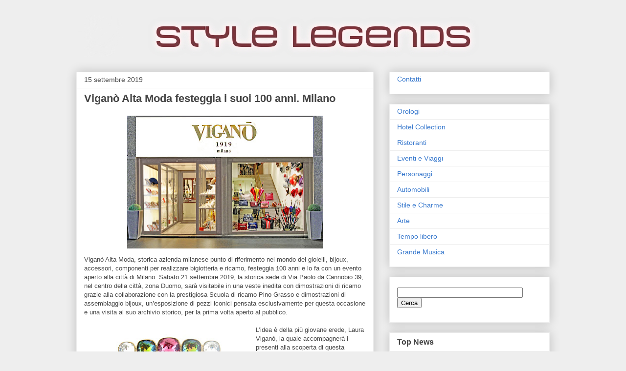

--- FILE ---
content_type: text/html; charset=UTF-8
request_url: http://www.stylelegends.com/2019/09/vigano-alta-moda-festeggia-i-suoi-100.html
body_size: 15120
content:
<!DOCTYPE html>
<html class='v2' dir='ltr' xmlns='http://www.w3.org/1999/xhtml' xmlns:b='http://www.google.com/2005/gml/b' xmlns:data='http://www.google.com/2005/gml/data' xmlns:expr='http://www.google.com/2005/gml/expr'>
<head>
<link href='https://www.blogger.com/static/v1/widgets/335934321-css_bundle_v2.css' rel='stylesheet' type='text/css'/>
<meta content='IE=EmulateIE7' http-equiv='X-UA-Compatible'/>
<meta content='width=1100' name='viewport'/>
<meta content='text/html; charset=UTF-8' http-equiv='Content-Type'/>
<meta content='blogger' name='generator'/>
<link href='http://www.stylelegends.com/favicon.ico' rel='icon' type='image/x-icon'/>
<link href='http://www.stylelegends.com/2019/09/vigano-alta-moda-festeggia-i-suoi-100.html' rel='canonical'/>
<link rel="alternate" type="application/atom+xml" title="Style Legends - Atom" href="http://www.stylelegends.com/feeds/posts/default" />
<link rel="alternate" type="application/rss+xml" title="Style Legends - RSS" href="http://www.stylelegends.com/feeds/posts/default?alt=rss" />
<link rel="service.post" type="application/atom+xml" title="Style Legends - Atom" href="https://www.blogger.com/feeds/2728396919896041707/posts/default" />

<link rel="alternate" type="application/atom+xml" title="Style Legends - Atom" href="http://www.stylelegends.com/feeds/4915532638202791662/comments/default" />
<!--Can't find substitution for tag [blog.ieCssRetrofitLinks]-->
<link href='https://blogger.googleusercontent.com/img/b/R29vZ2xl/AVvXsEjEnYAlQI7kjVmaJuiNgxRhAL-k9oKj23jkTY9rtTaBrMXMfuOdkCxMiSVnNqRcffbfMSPMIJwHtAw3BlK2p2OsbTvtIKfggbF6BYI2NDJdvNDrdS_qY3NJ3quelhI77pqy6cIdPj8_EV7L/s400/Vigan%25C3%25B2+copertina.jpg' rel='image_src'/>
<meta content='http://www.stylelegends.com/2019/09/vigano-alta-moda-festeggia-i-suoi-100.html' property='og:url'/>
<meta content='Viganò Alta Moda festeggia i suoi 100 anni. Milano' property='og:title'/>
<meta content='  Viganò Alta Moda, storica azienda milanese punto di riferimento nel mondo dei gioielli, bijoux, accessori, componenti per realizzare bigio...' property='og:description'/>
<meta content='https://blogger.googleusercontent.com/img/b/R29vZ2xl/AVvXsEjEnYAlQI7kjVmaJuiNgxRhAL-k9oKj23jkTY9rtTaBrMXMfuOdkCxMiSVnNqRcffbfMSPMIJwHtAw3BlK2p2OsbTvtIKfggbF6BYI2NDJdvNDrdS_qY3NJ3quelhI77pqy6cIdPj8_EV7L/w1200-h630-p-k-no-nu/Vigan%25C3%25B2+copertina.jpg' property='og:image'/>
<title>Style Legends: Viganò Alta Moda festeggia i suoi 100 anni. Milano</title>
<meta content='' name='description'/>
<style id='page-skin-1' type='text/css'><!--
/*
-----------------------------------------------
Blogger Template Style
Name:     Awesome Inc.
Designer: Tina Chen
URL:      tinachen.org
----------------------------------------------- */
#navbar-iframe {
display: none !important;
}
/* Variable definitions
====================
<Variable name="keycolor" description="Main Color" type="color" default="#ffffff"/>
<Group description="Page" selector="body">
<Variable name="body.font" description="Font" type="font"
default="normal normal 13px Arial, Tahoma, Helvetica, FreeSans, sans-serif"/>
<Variable name="body.background.color" description="Background Color" type="color" default="#000000"/>
<Variable name="body.text.color" description="Text Color" type="color" default="#ffffff"/>
</Group>
<Group description="Links" selector=".main-inner">
<Variable name="link.color" description="Link Color" type="color" default="#888888"/>
<Variable name="link.visited.color" description="Visited Color" type="color" default="#444444"/>
<Variable name="link.hover.color" description="Hover Color" type="color" default="#cccccc"/>
</Group>
<Group description="Blog Title" selector=".header h1">
<Variable name="header.font" description="Title Font" type="font"
default="normal bold 40px Arial, Tahoma, Helvetica, FreeSans, sans-serif"/>
<Variable name="header.text.color" description="Title Color" type="color" default="#444444" />
<Variable name="header.background.color" description="Header Background" type="color" default="transparent" />
</Group>
<Group description="Blog Description" selector=".header .description">
<Variable name="description.font" description="Font" type="font"
default="normal normal 14px Arial, Tahoma, Helvetica, FreeSans, sans-serif"/>
<Variable name="description.text.color" description="Text Color" type="color"
default="#444444" />
</Group>
<Group description="Tabs Text" selector=".tabs-inner .widget li a">
<Variable name="tabs.font" description="Font" type="font"
default="normal bold 14px Arial, Tahoma, Helvetica, FreeSans, sans-serif"/>
<Variable name="tabs.text.color" description="Text Color" type="color" default="#444444"/>
<Variable name="tabs.selected.text.color" description="Selected Color" type="color" default="#444444"/>
</Group>
<Group description="Tabs Background" selector=".tabs-outer .PageList">
<Variable name="tabs.background.color" description="Background Color" type="color" default="#141414"/>
<Variable name="tabs.selected.background.color" description="Selected Color" type="color" default="#444444"/>
<Variable name="tabs.border.color" description="Border Color" type="color" default="#eeeeee"/>
</Group>
<Group description="Date Header" selector=".main-inner .widget h2.date-header, .main-inner .widget h2.date-header span">
<Variable name="date.font" description="Font" type="font"
default="normal normal 14px Arial, Tahoma, Helvetica, FreeSans, sans-serif"/>
<Variable name="date.text.color" description="Text Color" type="color" default="#666666"/>
<Variable name="date.border.color" description="Border Color" type="color" default="#eeeeee"/>
</Group>
<Group description="Post Title" selector="h3.post-title, h4, h3.post-title a">
<Variable name="post.title.font" description="Font" type="font"
default="normal bold 22px Arial, Tahoma, Helvetica, FreeSans, sans-serif"/>
<Variable name="post.title.text.color" description="Text Color" type="color" default="#444444"/>
</Group>
<Group description="Post Background" selector=".post">
<Variable name="post.background.color" description="Background Color" type="color" default="#ffffff" />
<Variable name="post.border.color" description="Border Color" type="color" default="#eeeeee" />
<Variable name="post.border.bevel.color" description="Bevel Color" type="color" default="#eeeeee"/>
</Group>
<Group description="Gadget Title" selector="h2">
<Variable name="widget.title.font" description="Font" type="font"
default="normal bold 14px Arial, Tahoma, Helvetica, FreeSans, sans-serif"/>
<Variable name="widget.title.text.color" description="Text Color" type="color" default="#444444"/>
</Group>
<Group description="Gadget Text" selector=".sidebar .widget">
<Variable name="widget.font" description="Font" type="font"
default="normal normal 14px Arial, Tahoma, Helvetica, FreeSans, sans-serif"/>
<Variable name="widget.text.color" description="Text Color" type="color" default="#444444"/>
<Variable name="widget.alternate.text.color" description="Alternate Color" type="color" default="#666666"/>
</Group>
<Group description="Gadget Links" selector=".sidebar .widget">
<Variable name="widget.link.color" description="Link Color" type="color" default="#3778cd"/>
<Variable name="widget.link.visited.color" description="Visited Color" type="color" default="#4d469c"/>
<Variable name="widget.link.hover.color" description="Hover Color" type="color" default="#3778cd"/>
</Group>
<Group description="Gadget Background" selector=".sidebar .widget">
<Variable name="widget.background.color" description="Background Color" type="color" default="#141414"/>
<Variable name="widget.border.color" description="Border Color" type="color" default="#222222"/>
<Variable name="widget.border.bevel.color" description="Bevel Color" type="color" default="#000000"/>
</Group>
<Group description="Sidebar Background" selector=".column-left-inner .column-right-inner">
<Variable name="widget.outer.background.color" description="Background Color" type="color" default="transparent" />
</Group>
<Group description="Images" selector=".main-inner">
<Variable name="image.background.color" description="Background Color" type="color" default="transparent"/>
<Variable name="image.border.color" description="Border Color" type="color" default="transparent"/>
</Group>
<Group description="Feed" selector=".blog-feeds">
<Variable name="feed.text.color" description="Text Color" type="color" default="#444444"/>
</Group>
<Group description="Feed Links" selector=".blog-feeds">
<Variable name="feed.link.color" description="Link Color" type="color" default="#3778cd"/>
<Variable name="feed.link.visited.color" description="Visited Color" type="color" default="#4d469c"/>
<Variable name="feed.link.hover.color" description="Hover Color" type="color" default="#3778cd"/>
</Group>
<Group description="Pager" selector=".blog-pager">
<Variable name="pager.background.color" description="Background Color" type="color" default="#ffffff" />
</Group>
<Group description="Footer" selector=".footer-outer">
<Variable name="footer.background.color" description="Background Color" type="color" default="#ffffff" />
<Variable name="footer.text.color" description="Text Color" type="color" default="#444444" />
</Group>
<Variable name="title.shadow.spread" description="Title Shadow" type="length" default="-1px"/>
<Variable name="body.background" description="Body Background" type="background"
color="#eeeeee"
default="$(color) none repeat scroll top left"/>
<Variable name="body.background.gradient.cap" description="Body Gradient Cap" type="url"
default="none"/>
<Variable name="body.background.size" description="Body Background Size" type="string" default="auto"/>
<Variable name="tabs.background.gradient" description="Tabs Background Gradient" type="url"
default="none"/>
<Variable name="header.background.gradient" description="Header Background Gradient" type="url" default="none" />
<Variable name="header.padding.top" description="Header Top Padding" type="length" default="22px" />
<Variable name="header.margin.top" description="Header Top Margin" type="length" default="0" />
<Variable name="header.margin.bottom" description="Header Bottom Margin" type="length" default="0" />
<Variable name="widget.padding.top" description="Widget Padding Top" type="length" default="8px" />
<Variable name="widget.padding.side" description="Widget Padding Side" type="length" default="15px" />
<Variable name="widget.outer.margin.top" description="Widget Top Margin" type="length" default="0" />
<Variable name="widget.outer.background.gradient" description="Gradient" type="url" default="none" />
<Variable name="widget.border.radius" description="Gadget Border Radius" type="length" default="0" />
<Variable name="outer.shadow.spread" description="Outer Shadow Size" type="length" default="0" />
<Variable name="date.header.border.radius.top" description="Date Header Border Radius Top" type="length" default="0" />
<Variable name="date.header.position" description="Date Header Position" type="length" default="15px" />
<Variable name="date.space" description="Date Space" type="length" default="30px" />
<Variable name="date.position" description="Date Float" type="string" default="static" />
<Variable name="date.padding.bottom" description="Date Padding Bottom" type="length" default="0" />
<Variable name="date.border.size" description="Date Border Size" type="length" default="0" />
<Variable name="date.background" description="Date Background" type="background" color="transparent"
default="$(color) none no-repeat scroll top left" />
<Variable name="date.first.border.radius.top" description="Date First top radius" type="length" default="0" />
<Variable name="date.last.space.bottom" description="Date Last Space Bottom" type="length"
default="20px" />
<Variable name="date.last.border.radius.bottom" description="Date Last bottom radius" type="length" default="0" />
<Variable name="post.first.padding.top" description="First Post Padding Top" type="length" default="0" />
<Variable name="image.shadow.spread" description="Image Shadow Size" type="length" default="0"/>
<Variable name="image.border.radius" description="Image Border Radius" type="length" default="0"/>
<Variable name="separator.outdent" description="Separator Outdent" type="length" default="15px" />
<Variable name="title.separator.border.size" description="Widget Title Border Size" type="length" default="1px" />
<Variable name="list.separator.border.size" description="List Separator Border Size" type="length" default="1px" />
<Variable name="shadow.spread" description="Shadow Size" type="length" default="0"/>
<Variable name="startSide" description="Side where text starts in blog language" type="automatic" default="left"/>
<Variable name="endSide" description="Side where text ends in blog language" type="automatic" default="right"/>
<Variable name="date.side" description="Side where date header is placed" type="string" default="right"/>
<Variable name="pager.border.radius.top" description="Pager Border Top Radius" type="length" default="0" />
<Variable name="pager.space.top" description="Pager Top Space" type="length" default="1em" />
<Variable name="footer.background.gradient" description="Background Gradient" type="url" default="none" />
<Variable name="mobile.background.size" description="Mobile Background Size" type="string"
default="auto"/>
<Variable name="mobile.background.overlay" description="Mobile Background Overlay" type="string"
default="transparent none repeat scroll top left"/>
<Variable name="mobile.button.color" description="Mobile Button Color" type="color" default="#ffffff" />
*/
/* Content
----------------------------------------------- */
body {
font: normal normal 13px Arial, Tahoma, Helvetica, FreeSans, sans-serif;
color: #444444;
background: #eeeeee none repeat scroll top left;
}
html body .content-outer {
min-width: 0;
max-width: 100%;
width: 100%;
}
a:link {
text-decoration: none;
color: #3778cd;
}
a:visited {
text-decoration: none;
color: #4d469c;
}
a:hover {
text-decoration: underline;
color: #3778cd;
}
.body-fauxcolumn-outer .cap-top {
position: absolute;
z-index: 1;
height: 276px;
width: 100%;
background: transparent none repeat-x scroll top left;
_background-image: none;
}
/* Columns
----------------------------------------------- */
.content-inner {
padding: 0;
}
.header-inner .section {
margin: 0 16px;
}
.tabs-inner .section {
margin: 0 16px;
}
.main-inner {
padding-top: 30px;
}
.main-inner .column-center-inner,
.main-inner .column-left-inner,
.main-inner .column-right-inner {
padding: 0 5px;
}
*+html body .main-inner .column-center-inner {
margin-top: -30px;
}
#layout .main-inner .column-center-inner {
margin-top: 0;
}
/* Header
----------------------------------------------- */
.header-outer {
margin: 0 0 0 0;
background: transparent none repeat scroll 0 0;
}
.Header h1 {
font: normal bold 40px Arial, Tahoma, Helvetica, FreeSans, sans-serif;
color: #444444;
text-shadow: 0 0 -1px #000000;
}
.Header h1 a {
color: #444444;
}
.Header .description {
font: normal normal 14px Arial, Tahoma, Helvetica, FreeSans, sans-serif;
color: #444444;
}
.header-inner .Header .titlewrapper,
.header-inner .Header .descriptionwrapper {
padding-left: 0;
padding-right: 0;
margin-bottom: 0;
}
.header-inner .Header .titlewrapper {
padding-top: 22px;
}
/* Tabs
----------------------------------------------- */
.tabs-outer {
overflow: hidden;
position: relative;
background: #eeeeee url(http://www.blogblog.com/1kt/awesomeinc/tabs_gradient_light.png) repeat scroll 0 0;
}
#layout .tabs-outer {
overflow: visible;
}
.tabs-cap-top, .tabs-cap-bottom {
position: absolute;
width: 100%;
border-top: 1px solid #999999;
}
.tabs-cap-bottom {
bottom: 0;
}
.tabs-inner .widget li a {
display: inline-block;
margin: 0;
padding: .6em 1.5em;
font: normal bold 14px Arial, Tahoma, Helvetica, FreeSans, sans-serif;
color: #444444;
border-top: 1px solid #999999;
border-bottom: 1px solid #999999;
border-left: 1px solid #999999;
}
.tabs-inner .widget li:last-child a {
border-right: 1px solid #999999;
}
.tabs-inner .widget li.selected a, .tabs-inner .widget li a:hover {
background: #666666 url(http://www.blogblog.com/1kt/awesomeinc/tabs_gradient_light.png) repeat-x scroll 0 -100px;
color: #ffffff;
}
/* Headings
----------------------------------------------- */
h2 {
font: normal bold 16px Arial, Tahoma, Helvetica, FreeSans, sans-serif;
color: #444444;
}
/* Widgets
----------------------------------------------- */
.main-inner .section {
margin: 0 27px;
padding: 0;
}
.main-inner .column-left-outer,
.main-inner .column-right-outer {
margin-top: 0;
}
#layout .main-inner .column-left-outer,
#layout .main-inner .column-right-outer {
margin-top: 0;
}
.main-inner .column-left-inner,
.main-inner .column-right-inner {
background: transparent none repeat 0 0;
-moz-box-shadow: 0 0 0 rgba(0, 0, 0, .2);
-webkit-box-shadow: 0 0 0 rgba(0, 0, 0, .2);
-goog-ms-box-shadow: 0 0 0 rgba(0, 0, 0, .2);
box-shadow: 0 0 0 rgba(0, 0, 0, .2);
-moz-border-radius: 0;
-webkit-border-radius: 0;
-goog-ms-border-radius: 0;
border-radius: 0;
}
#layout .main-inner .column-left-inner,
#layout .main-inner .column-right-inner {
margin-top: 0;
}
.sidebar .widget {
font: normal normal 14px Arial, Tahoma, Helvetica, FreeSans, sans-serif;
color: #444444;
}
.sidebar .widget a:link {
color: #3778cd;
}
.sidebar .widget a:visited {
color: #4d469c;
}
.sidebar .widget a:hover {
color: #3778cd;
}
.sidebar .widget h2 {
text-shadow: 0 0 -1px #000000;
}
.main-inner .widget {
background-color: #ffffff;
border: 1px solid #eeeeee;
padding: 0 15px 15px;
margin: 20px -16px;
-moz-box-shadow: 0 0 20px rgba(0, 0, 0, .2);
-webkit-box-shadow: 0 0 20px rgba(0, 0, 0, .2);
-goog-ms-box-shadow: 0 0 20px rgba(0, 0, 0, .2);
box-shadow: 0 0 20px rgba(0, 0, 0, .2);
-moz-border-radius: 0;
-webkit-border-radius: 0;
-goog-ms-border-radius: 0;
border-radius: 0;
}
.main-inner .widget h2 {
margin: 0 -15px;
padding: .6em 15px .5em;
border-bottom: 1px solid transparent;
}
.footer-inner .widget h2 {
padding: 0 0 .4em;
border-bottom: 1px solid transparent;
}
.main-inner .widget h2 + div, .footer-inner .widget h2 + div {
border-top: 1px solid #eeeeee;
padding-top: 8px;
}
.main-inner .widget .widget-content {
margin: 0 -15px;
padding: 7px 15px 0;
}
.main-inner .widget ul, .main-inner .widget #ArchiveList ul.flat {
margin: -8px -15px 0;
padding: 0;
list-style: none;
}
.main-inner .widget #ArchiveList {
margin: -8px 0 0;
}
.main-inner .widget ul li, .main-inner .widget #ArchiveList ul.flat li {
padding: .5em 15px;
text-indent: 0;
color: #666666;
border-top: 1px solid #eeeeee;
border-bottom: 1px solid transparent;
}
.main-inner .widget #ArchiveList ul li {
padding-top: .25em;
padding-bottom: .25em;
}
.main-inner .widget ul li:first-child, .main-inner .widget #ArchiveList ul.flat li:first-child {
border-top: none;
}
.main-inner .widget ul li:last-child, .main-inner .widget #ArchiveList ul.flat li:last-child {
border-bottom: none;
}
.post-body {
position: relative;
}
.main-inner .widget .post-body ul {
padding: 0 2.5em;
margin: .5em 0;
list-style: disc;
}
.main-inner .widget .post-body ul li {
padding: 0.25em 0;
margin-bottom: .25em;
color: #444444;
border: none;
}
.footer-inner .widget ul {
padding: 0;
list-style: none;
}
.widget .zippy {
color: #666666;
}
/* Posts
----------------------------------------------- */
body .main-inner .Blog {
padding: 0;
margin-bottom: 1em;
background-color: transparent;
border: none;
-moz-box-shadow: 0 0 0 rgba(0, 0, 0, 0);
-webkit-box-shadow: 0 0 0 rgba(0, 0, 0, 0);
-goog-ms-box-shadow: 0 0 0 rgba(0, 0, 0, 0);
box-shadow: 0 0 0 rgba(0, 0, 0, 0);
}
.main-inner .section:last-child .Blog:last-child {
padding: 0;
margin-bottom: 1em;
}
.main-inner .widget h2.date-header {
margin: 0 -15px 1px;
padding: 0 0 0 0;
font: normal normal 14px Arial, Tahoma, Helvetica, FreeSans, sans-serif;
color: #444444;
background: transparent none no-repeat scroll top left;
border-top: 0 solid #eeeeee;
border-bottom: 1px solid transparent;
-moz-border-radius-topleft: 0;
-moz-border-radius-topright: 0;
-webkit-border-top-left-radius: 0;
-webkit-border-top-right-radius: 0;
border-top-left-radius: 0;
border-top-right-radius: 0;
position: static;
bottom: 100%;
right: 15px;
text-shadow: 0 0 -1px #000000;
}
.main-inner .widget h2.date-header span {
font: normal normal 14px Arial, Tahoma, Helvetica, FreeSans, sans-serif;
display: block;
padding: .5em 15px;
border-left: 0 solid #eeeeee;
border-right: 0 solid #eeeeee;
}
.date-outer {
position: relative;
margin: 30px 0 20px;
padding: 0 15px;
background-color: #ffffff;
border: 1px solid #eeeeee;
-moz-box-shadow: 0 0 20px rgba(0, 0, 0, .2);
-webkit-box-shadow: 0 0 20px rgba(0, 0, 0, .2);
-goog-ms-box-shadow: 0 0 20px rgba(0, 0, 0, .2);
box-shadow: 0 0 20px rgba(0, 0, 0, .2);
-moz-border-radius: 0;
-webkit-border-radius: 0;
-goog-ms-border-radius: 0;
border-radius: 0;
}
.date-outer:first-child {
margin-top: 0;
}
.date-outer:last-child {
margin-bottom: 20px;
-moz-border-radius-bottomleft: 0;
-moz-border-radius-bottomright: 0;
-webkit-border-bottom-left-radius: 0;
-webkit-border-bottom-right-radius: 0;
-goog-ms-border-bottom-left-radius: 0;
-goog-ms-border-bottom-right-radius: 0;
border-bottom-left-radius: 0;
border-bottom-right-radius: 0;
}
.date-posts {
margin: 0 -15px;
padding: 0 15px;
clear: both;
}
.post-outer, .inline-ad {
border-top: 1px solid #eeeeee;
margin: 0 -15px;
padding: 15px 15px;
}
.post-outer {
padding-bottom: 10px;
}
.post-outer:first-child {
padding-top: 0;
border-top: none;
}
.post-outer:last-child, .inline-ad:last-child {
border-bottom: none;
}
.post-body {
position: relative;
}
.post-body img {
padding: 8px;
background: transparent;
border: 1px solid transparent;
-moz-box-shadow: 0 0 0 rgba(0, 0, 0, .2);
-webkit-box-shadow: 0 0 0 rgba(0, 0, 0, .2);
box-shadow: 0 0 0 rgba(0, 0, 0, .2);
-moz-border-radius: 0;
-webkit-border-radius: 0;
border-radius: 0;
}
h3.post-title, h4 {
font: normal bold 22px Arial, Tahoma, Helvetica, FreeSans, sans-serif;
color: #444444;
}
h3.post-title a {
font: normal bold 22px Arial, Tahoma, Helvetica, FreeSans, sans-serif;
color: #444444;
}
h3.post-title a:hover {
color: #3778cd;
text-decoration: underline;
}
.post-header {
margin: 0 0 1em;
}
.post-body {
line-height: 1.4;
}
.post-outer h2 {
color: #444444;
}
.post-footer {
margin: 1.5em 0 0;
}
#blog-pager {
padding: 15px;
font-size: 120%;
background-color: #ffffff;
border: 1px solid #eeeeee;
-moz-box-shadow: 0 0 20px rgba(0, 0, 0, .2);
-webkit-box-shadow: 0 0 20px rgba(0, 0, 0, .2);
-goog-ms-box-shadow: 0 0 20px rgba(0, 0, 0, .2);
box-shadow: 0 0 20px rgba(0, 0, 0, .2);
-moz-border-radius: 0;
-webkit-border-radius: 0;
-goog-ms-border-radius: 0;
border-radius: 0;
-moz-border-radius-topleft: 0;
-moz-border-radius-topright: 0;
-webkit-border-top-left-radius: 0;
-webkit-border-top-right-radius: 0;
-goog-ms-border-top-left-radius: 0;
-goog-ms-border-top-right-radius: 0;
border-top-left-radius: 0;
border-top-right-radius-topright: 0;
margin-top: 1em;
}
.blog-feeds, .post-feeds {
margin: 1em 0;
text-align: center;
color: #444444;
}
.blog-feeds a, .post-feeds a {
color: #3778cd;
}
.blog-feeds a:visited, .post-feeds a:visited {
color: #4d469c;
}
.blog-feeds a:hover, .post-feeds a:hover {
color: #3778cd;
}
.post-outer .comments {
margin-top: 2em;
}
/* Comments
----------------------------------------------- */
.comments .comments-content .icon.blog-author {
background-repeat: no-repeat;
background-image: url([data-uri]);
}
.comments .comments-content .loadmore a {
border-top: 1px solid #999999;
border-bottom: 1px solid #999999;
}
.comments .continue {
border-top: 2px solid #999999;
}
/* Footer
----------------------------------------------- */
.footer-outer {
margin: -20px 0 -1px;
padding: 20px 0 0;
color: #444444;
overflow: hidden;
}
.footer-fauxborder-left {
border-top: 1px solid #eeeeee;
background: #ffffff none repeat scroll 0 0;
-moz-box-shadow: 0 0 20px rgba(0, 0, 0, .2);
-webkit-box-shadow: 0 0 20px rgba(0, 0, 0, .2);
-goog-ms-box-shadow: 0 0 20px rgba(0, 0, 0, .2);
box-shadow: 0 0 20px rgba(0, 0, 0, .2);
margin: 0 -20px;
}
/* Mobile
----------------------------------------------- */
body.mobile {
background-size: auto;
}
.mobile .body-fauxcolumn-outer {
background: transparent none repeat scroll top left;
}
*+html body.mobile .main-inner .column-center-inner {
margin-top: 0;
}
.mobile .main-inner .widget {
padding: 0 0 15px;
}
.mobile .main-inner .widget h2 + div,
.mobile .footer-inner .widget h2 + div {
border-top: none;
padding-top: 0;
}
.mobile .footer-inner .widget h2 {
padding: 0.5em 0;
border-bottom: none;
}
.mobile .main-inner .widget .widget-content {
margin: 0;
padding: 7px 0 0;
}
.mobile .main-inner .widget ul,
.mobile .main-inner .widget #ArchiveList ul.flat {
margin: 0 -15px 0;
}
.mobile .main-inner .widget h2.date-header {
right: 0;
}
.mobile .date-header span {
padding: 0.4em 0;
}
.mobile .date-outer:first-child {
margin-bottom: 0;
border: 1px solid #eeeeee;
-moz-border-radius-topleft: 0;
-moz-border-radius-topright: 0;
-webkit-border-top-left-radius: 0;
-webkit-border-top-right-radius: 0;
-goog-ms-border-top-left-radius: 0;
-goog-ms-border-top-right-radius: 0;
border-top-left-radius: 0;
border-top-right-radius: 0;
}
.mobile .date-outer {
border-color: #eeeeee;
border-width: 0 1px 1px;
}
.mobile .date-outer:last-child {
margin-bottom: 0;
}
.mobile .main-inner {
padding: 0;
}
.mobile .header-inner .section {
margin: 0;
}
.mobile .blog-posts {
padding: 0 10px;
}
.mobile .post-outer, .mobile .inline-ad {
padding: 5px 0;
}
.mobile .tabs-inner .section {
margin: 0 10px;
}
.mobile .main-inner .widget h2 {
margin: 0;
padding: 0;
}
.mobile .main-inner .widget h2.date-header span {
padding: 0;
}
.mobile .main-inner .widget .widget-content {
margin: 0;
padding: 7px 0 0;
}
.mobile #blog-pager {
border: 1px solid transparent;
background: #ffffff none repeat scroll 0 0;
}
.mobile .main-inner .column-left-inner,
.mobile .main-inner .column-right-inner {
background: transparent none repeat 0 0;
-moz-box-shadow: none;
-webkit-box-shadow: none;
-goog-ms-box-shadow: none;
box-shadow: none;
}
.mobile .date-posts {
margin: 0;
padding: 0;
}
.mobile .footer-fauxborder-left {
margin: 0;
border-top: inherit;
}
.mobile .main-inner .section:last-child .Blog:last-child {
margin-bottom: 0;
}
.mobile-index-contents {
color: #444444;
}
.mobile .mobile-link-button {
background: #3778cd url(http://www.blogblog.com/1kt/awesomeinc/tabs_gradient_light.png) repeat scroll 0 0;
}
.mobile-link-button a:link, .mobile-link-button a:visited {
color: #ffffff;
}
.mobile .tabs-inner .PageList .widget-content {
background: transparent;
border-top: 1px solid;
border-color: #999999;
color: #444444;
}
.mobile .tabs-inner .PageList .widget-content .pagelist-arrow {
border-left: 1px solid #999999;
}
div.feed-links,#Attribution1{display:none;}
--></style>
<style id='template-skin-1' type='text/css'><!--
body {
min-width: 1000px;
}
.content-outer, .content-fauxcolumn-outer, .region-inner {
min-width: 1000px;
max-width: 1000px;
_width: 1000px;
}
.main-inner .columns {
padding-left: 0px;
padding-right: 360px;
}
.main-inner .fauxcolumn-center-outer {
left: 0px;
right: 360px;
/* IE6 does not respect left and right together */
_width: expression(this.parentNode.offsetWidth -
parseInt("0px") -
parseInt("360px") + 'px');
}
.main-inner .fauxcolumn-left-outer {
width: 0px;
}
.main-inner .fauxcolumn-right-outer {
width: 360px;
}
.main-inner .column-left-outer {
width: 0px;
right: 100%;
margin-left: -0px;
}
.main-inner .column-right-outer {
width: 360px;
margin-right: -360px;
}
#layout {
min-width: 0;
}
#layout .content-outer {
min-width: 0;
width: 800px;
}
#layout .region-inner {
min-width: 0;
width: auto;
}
--></style>
<script type='text/javascript'>

  var _gaq = _gaq || [];
  _gaq.push(['_setAccount', 'UA-21234637-10']);
  _gaq.push(['_trackPageview']);

  (function() {
    var ga = document.createElement('script'); ga.type = 'text/javascript'; ga.async = true;
    ga.src = ('https:' == document.location.protocol ? 'https://ssl' : 'http://www') + '.google-analytics.com/ga.js';
    var s = document.getElementsByTagName('script')[0]; s.parentNode.insertBefore(ga, s);
  })();

</script>
<meta content='5ba0eeeb457efb6e-b86ab591f167b367-g663deaba4561f4c5-14' name='google-translate-customization'/>
<link href='https://www.blogger.com/dyn-css/authorization.css?targetBlogID=2728396919896041707&amp;zx=a6d2514f-a367-4cdc-8a14-c669e6c8849d' media='none' onload='if(media!=&#39;all&#39;)media=&#39;all&#39;' rel='stylesheet'/><noscript><link href='https://www.blogger.com/dyn-css/authorization.css?targetBlogID=2728396919896041707&amp;zx=a6d2514f-a367-4cdc-8a14-c669e6c8849d' rel='stylesheet'/></noscript>
<meta name='google-adsense-platform-account' content='ca-host-pub-1556223355139109'/>
<meta name='google-adsense-platform-domain' content='blogspot.com'/>

<!-- data-ad-client=ca-pub-7547807636542761 -->

</head>
<body class='loading'>
<div class='navbar section' id='navbar'><div class='widget Navbar' data-version='1' id='Navbar1'><script type="text/javascript">
    function setAttributeOnload(object, attribute, val) {
      if(window.addEventListener) {
        window.addEventListener('load',
          function(){ object[attribute] = val; }, false);
      } else {
        window.attachEvent('onload', function(){ object[attribute] = val; });
      }
    }
  </script>
<div id="navbar-iframe-container"></div>
<script type="text/javascript" src="https://apis.google.com/js/platform.js"></script>
<script type="text/javascript">
      gapi.load("gapi.iframes:gapi.iframes.style.bubble", function() {
        if (gapi.iframes && gapi.iframes.getContext) {
          gapi.iframes.getContext().openChild({
              url: 'https://www.blogger.com/navbar/2728396919896041707?po\x3d4915532638202791662\x26origin\x3dhttp://www.stylelegends.com',
              where: document.getElementById("navbar-iframe-container"),
              id: "navbar-iframe"
          });
        }
      });
    </script><script type="text/javascript">
(function() {
var script = document.createElement('script');
script.type = 'text/javascript';
script.src = '//pagead2.googlesyndication.com/pagead/js/google_top_exp.js';
var head = document.getElementsByTagName('head')[0];
if (head) {
head.appendChild(script);
}})();
</script>
</div></div>
<div class='body-fauxcolumns'>
<div class='fauxcolumn-outer body-fauxcolumn-outer'>
<div class='cap-top'>
<div class='cap-left'></div>
<div class='cap-right'></div>
</div>
<div class='fauxborder-left'>
<div class='fauxborder-right'></div>
<div class='fauxcolumn-inner'>
</div>
</div>
<div class='cap-bottom'>
<div class='cap-left'></div>
<div class='cap-right'></div>
</div>
</div>
</div>
<div class='content'>
<div class='content-fauxcolumns'>
<div class='fauxcolumn-outer content-fauxcolumn-outer'>
<div class='cap-top'>
<div class='cap-left'></div>
<div class='cap-right'></div>
</div>
<div class='fauxborder-left'>
<div class='fauxborder-right'></div>
<div class='fauxcolumn-inner'>
</div>
</div>
<div class='cap-bottom'>
<div class='cap-left'></div>
<div class='cap-right'></div>
</div>
</div>
</div>
<div class='content-outer'>
<div class='content-cap-top cap-top'>
<div class='cap-left'></div>
<div class='cap-right'></div>
</div>
<div class='fauxborder-left content-fauxborder-left'>
<div class='fauxborder-right content-fauxborder-right'></div>
<div class='content-inner'>
<header>
<div class='header-outer'>
<div class='header-cap-top cap-top'>
<div class='cap-left'></div>
<div class='cap-right'></div>
</div>
<div class='fauxborder-left header-fauxborder-left'>
<div class='fauxborder-right header-fauxborder-right'></div>
<div class='region-inner header-inner'>
<div class='header section' id='header'><div class='widget Header' data-version='1' id='Header1'>
<div id='header-inner'>
<a href='http://www.stylelegends.com/' style='display: block'>
<img alt='Style Legends' height='87px; ' id='Header1_headerimg' src='https://blogger.googleusercontent.com/img/b/R29vZ2xl/AVvXsEgM99_kTKtl0VMGXZuIK2uoP6XsJhVUqr_WzchF-5mrXtCOSU6Oxyzwcz0WjsA23SzW5ek934qYdNOSwTz19W0HsIhP8LcypuSAPoJFVgF8VMyQazj-Cus7LSruqMoAYZELfg5ul6L-SoSy/s1600/ok.jpg' style='display: block' width='942px; '/>
</a>
</div>
</div></div>
</div>
</div>
<div class='header-cap-bottom cap-bottom'>
<div class='cap-left'></div>
<div class='cap-right'></div>
</div>
</div>
</header>
<div class='tabs-outer'>
<div class='tabs-cap-top cap-top'>
<div class='cap-left'></div>
<div class='cap-right'></div>
</div>
<div class='fauxborder-left tabs-fauxborder-left'>
<div class='fauxborder-right tabs-fauxborder-right'></div>
<div class='region-inner tabs-inner'>
<div class='tabs no-items section' id='crosscol'></div>
<div class='tabs no-items section' id='crosscol-overflow'></div>
</div>
</div>
<div class='tabs-cap-bottom cap-bottom'>
<div class='cap-left'></div>
<div class='cap-right'></div>
</div>
</div>
<div class='main-outer'>
<div class='main-cap-top cap-top'>
<div class='cap-left'></div>
<div class='cap-right'></div>
</div>
<div class='fauxborder-left main-fauxborder-left'>
<div class='fauxborder-right main-fauxborder-right'></div>
<div class='region-inner main-inner'>
<div class='columns fauxcolumns'>
<div class='fauxcolumn-outer fauxcolumn-center-outer'>
<div class='cap-top'>
<div class='cap-left'></div>
<div class='cap-right'></div>
</div>
<div class='fauxborder-left'>
<div class='fauxborder-right'></div>
<div class='fauxcolumn-inner'>
</div>
</div>
<div class='cap-bottom'>
<div class='cap-left'></div>
<div class='cap-right'></div>
</div>
</div>
<div class='fauxcolumn-outer fauxcolumn-left-outer'>
<div class='cap-top'>
<div class='cap-left'></div>
<div class='cap-right'></div>
</div>
<div class='fauxborder-left'>
<div class='fauxborder-right'></div>
<div class='fauxcolumn-inner'>
</div>
</div>
<div class='cap-bottom'>
<div class='cap-left'></div>
<div class='cap-right'></div>
</div>
</div>
<div class='fauxcolumn-outer fauxcolumn-right-outer'>
<div class='cap-top'>
<div class='cap-left'></div>
<div class='cap-right'></div>
</div>
<div class='fauxborder-left'>
<div class='fauxborder-right'></div>
<div class='fauxcolumn-inner'>
</div>
</div>
<div class='cap-bottom'>
<div class='cap-left'></div>
<div class='cap-right'></div>
</div>
</div>
<!-- corrects IE6 width calculation -->
<div class='columns-inner'>
<div class='column-center-outer'>
<div class='column-center-inner'>
<div class='main section' id='main'><div class='widget Blog' data-version='1' id='Blog1'>
<div class='blog-posts hfeed'>
<!--Can't find substitution for tag [defaultAdStart]-->
<div class='date-outer'>
<script type='text/javascript'>var ssyby='15 settembre 2019';</script>
<h2 class='date-header'><span><script type='text/javascript'>document.write(ssyby);</script></span></h2>
<div class='date-posts'>
<div class='post-outer'>
<div class='post hentry'>
<a name='4915532638202791662'></a>
<h3 class='post-title entry-title'>
Viganò Alta Moda festeggia i suoi 100 anni. Milano
</h3>
<div class='post-header'>
<div class='post-header-line-1'></div>
</div>
<div class='post-body entry-content' id='post-body-4915532638202791662'>
<div class="separator" style="clear: both; text-align: center;">
<a href="https://blogger.googleusercontent.com/img/b/R29vZ2xl/AVvXsEjEnYAlQI7kjVmaJuiNgxRhAL-k9oKj23jkTY9rtTaBrMXMfuOdkCxMiSVnNqRcffbfMSPMIJwHtAw3BlK2p2OsbTvtIKfggbF6BYI2NDJdvNDrdS_qY3NJ3quelhI77pqy6cIdPj8_EV7L/s1600/Vigan%25C3%25B2+copertina.jpg" imageanchor="1" style="margin-left: 1em; margin-right: 1em;"><img border="0" data-original-height="1093" data-original-width="1600" height="272" src="https://blogger.googleusercontent.com/img/b/R29vZ2xl/AVvXsEjEnYAlQI7kjVmaJuiNgxRhAL-k9oKj23jkTY9rtTaBrMXMfuOdkCxMiSVnNqRcffbfMSPMIJwHtAw3BlK2p2OsbTvtIKfggbF6BYI2NDJdvNDrdS_qY3NJ3quelhI77pqy6cIdPj8_EV7L/s400/Vigan%25C3%25B2+copertina.jpg" width="400" /></a></div>
<span style="font-family: inherit;">Viganò Alta Moda, storica azienda milanese punto di riferimento nel mondo dei gioielli, bijoux, accessori, componenti per realizzare bigiotteria e ricamo, festeggia 100 anni e lo fa con un evento aperto alla città di Milano. Sabato 21 settembre 2019, la storica sede di Via Paolo da Cannobio 39, nel centro della città, zona Duomo, sarà visitabile in una veste inedita con dimostrazioni di ricamo grazie alla collaborazione con la prestigiosa Scuola di ricamo Pino Grasso e dimostrazioni di assemblaggio bijoux, un&#8217;esposizione di pezzi iconici pensata esclusivamente per questa occasione e una visita al suo archivio storico, per la prima volta aperto al pubblico.</span><br />
<a name="more"></a><span style="font-family: inherit;"> </span><br />
<div class="separator" style="clear: both; text-align: center;">
<span style="font-family: inherit;"><a href="https://blogger.googleusercontent.com/img/b/R29vZ2xl/AVvXsEhNPrd7BKv1XsazzDEtiSMU-atq7QUAz0rxHUeWd876dyDbFLKGldPGJgF6cj7uMgZSMiaHvrZRnWEbaHOyxH4udDxHW3rLFaG1sSDYloPec__dpiCZ4CN9NKPfEm8-b54h1ilWej4nunsl/s1600/Vigan%25C3%25B2+2.JPG" imageanchor="1" style="clear: left; float: left; margin-bottom: 1em; margin-right: 1em;"><img border="0" data-original-height="1388" data-original-width="1600" height="276" src="https://blogger.googleusercontent.com/img/b/R29vZ2xl/AVvXsEhNPrd7BKv1XsazzDEtiSMU-atq7QUAz0rxHUeWd876dyDbFLKGldPGJgF6cj7uMgZSMiaHvrZRnWEbaHOyxH4udDxHW3rLFaG1sSDYloPec__dpiCZ4CN9NKPfEm8-b54h1ilWej4nunsl/s320/Vigan%25C3%25B2+2.JPG" width="320" /></a></span></div>
<span style="font-family: inherit;">
L&#8217;idea è della più giovane erede, Laura Viganò, la quale accompagnerà i presenti alla scoperta di questa straordinaria attività e bottega storica familiare fondata nel 1919 a Milano e della sua evoluzione che, dalla Belle Epoque ad oggi, ha saputo rinnovarsi, stando al passo con i tempi, rispondendo alle esigenze del mercato contemporaneo e mantenendo uno stile ben riconoscibile: elegante e denso di fascino. &#8220;Siamo molto fieri di avere la possibilità di festeggiare questo traguardo importante - afferma Laura Viganò - in un momento di grandi cambiamenti nel mondo del retail. Riuscire ad esserci è una grande vittoria e una sfida continua che portiamo avanti ogni giorno con l&#8217;impegno di sempre&#8221;. Nel corso della sua storia tante le collaborazioni con famose maison tra le quali Prada, Versace, Ferragamo.</span><br />
<br />
<span style="font-family: inherit;"></span>

<div class="separator" style="clear: both; text-align: center;">
<span style="font-family: inherit;"><a href="https://blogger.googleusercontent.com/img/b/R29vZ2xl/AVvXsEiQtgIMLyXs_923LQGTJsdjwnYx34BghJe0YFXZjnPfQdLWud0ILm4QwBlTadeBZ2tIZmQhY44jvfYmmfkoeoy3qNSA0xf6ygmOl425qPfx9Y9lKsmuH1gMHe78dlZwR_DzonugrhWg_P_2/s1600/Vigan%25C3%25B23.jpg" imageanchor="1" style="clear: right; float: right; margin-bottom: 1em; margin-left: 1em;"><img border="0" data-original-height="1067" data-original-width="1600" height="266" src="https://blogger.googleusercontent.com/img/b/R29vZ2xl/AVvXsEiQtgIMLyXs_923LQGTJsdjwnYx34BghJe0YFXZjnPfQdLWud0ILm4QwBlTadeBZ2tIZmQhY44jvfYmmfkoeoy3qNSA0xf6ygmOl425qPfx9Y9lKsmuH1gMHe78dlZwR_DzonugrhWg_P_2/s400/Vigan%25C3%25B23.jpg" width="400" /></a></span></div>
<span style="font-family: inherit;">Nella sede di via Paolo da Cannobio professionisti e appassionati di ricamo e bigiotteria possono ancora trovare autentici tesori declinati in infinite forme e meravigliosi colori nelle centinaia di cassetti in legno originali dei primi del &#8216;900. Altro punto vendita è la boutique in via Gonzaga 5 (sempre a pochi passi da piazza Duomo), nuova sede inaugurata nel 2016, dopo la chiusura della boutique che dal 1933 aveva saputo illuminare con garbo la Galleria Vittorio Emanuele II. Nel nuovo moderno punto vendita di via Gonzaga, su due piani, Viganò ha saputo costruire una nuova identità fatta di gusto e stile tipicamente italiani, con una selezione ricercata di borse, cappelli, acconciature da cerimonia, ventagli, ombrelli, guanti, gioielli e bigiotteria. Perché il fil rouge di Viganò, nonostante i cambiamenti generazionali, rimane quello di sempre: la passione per la bellezza e l&#8217;eleganza senza tempo. Apertura al pubblico 21 settembre, via Paolo da Cannobio 39 dalle ore 10:00 alle 17:00.</span>
<div style='clear: both;'></div>
</div>
<div class='post-footer'>
<div class='post-footer-line post-footer-line-1'><span class='post-icons'>
<span class='item-control blog-admin pid-536486146'>
<a href='https://www.blogger.com/post-edit.g?blogID=2728396919896041707&postID=4915532638202791662&from=pencil' title='Modifica post'>
<img alt='' class='icon-action' height='18' src='https://resources.blogblog.com/img/icon18_edit_allbkg.gif' width='18'/>
</a>
</span>
</span>
<div class='post-share-buttons goog-inline-block'>
<a class='goog-inline-block share-button sb-email' href='https://www.blogger.com/share-post.g?blogID=2728396919896041707&postID=4915532638202791662&target=email' target='_blank' title='Invia tramite email'><span class='share-button-link-text'>Invia tramite email</span></a><a class='goog-inline-block share-button sb-blog' href='https://www.blogger.com/share-post.g?blogID=2728396919896041707&postID=4915532638202791662&target=blog' onclick='window.open(this.href, "_blank", "height=270,width=475"); return false;' target='_blank' title='Postalo sul blog'><span class='share-button-link-text'>Postalo sul blog</span></a><a class='goog-inline-block share-button sb-twitter' href='https://www.blogger.com/share-post.g?blogID=2728396919896041707&postID=4915532638202791662&target=twitter' target='_blank' title='Condividi su X'><span class='share-button-link-text'>Condividi su X</span></a><a class='goog-inline-block share-button sb-facebook' href='https://www.blogger.com/share-post.g?blogID=2728396919896041707&postID=4915532638202791662&target=facebook' onclick='window.open(this.href, "_blank", "height=430,width=640"); return false;' target='_blank' title='Condividi su Facebook'><span class='share-button-link-text'>Condividi su Facebook</span></a><a class='goog-inline-block share-button sb-pinterest' href='https://www.blogger.com/share-post.g?blogID=2728396919896041707&postID=4915532638202791662&target=pinterest' target='_blank' title='Condividi su Pinterest'><span class='share-button-link-text'>Condividi su Pinterest</span></a>
</div>
</div>
<div class='post-footer-line post-footer-line-2'></div>
<div class='post-footer-line post-footer-line-3'></div>
</div>
</div>
<div class='comments' id='comments'>
<a name='comments'></a>
</div>
</div>
</div>
</div>
<!--Can't find substitution for tag [adEnd]-->
</div>
<div class='blog-pager' id='blog-pager'>
<span id='blog-pager-newer-link'>
<a class='blog-pager-newer-link' href='http://www.stylelegends.com/2019/09/visioni-corte-international-short-film.html' id='Blog1_blog-pager-newer-link' title='Post più recente'>Post più recente</a>
</span>
<span id='blog-pager-older-link'>
<a class='blog-pager-older-link' href='http://www.stylelegends.com/2019/09/wopart-alla-4a-edizione-capolavori-su.html' id='Blog1_blog-pager-older-link' title='Post più vecchio'>Post più vecchio</a>
</span>
<a class='home-link' href='http://www.stylelegends.com/'>Home page</a>
</div>
<div class='clear'></div>
<div class='post-feeds'>
</div>
</div></div>
</div>
</div>
<div class='column-left-outer'>
<div class='column-left-inner'>
<aside>
</aside>
</div>
</div>
<div class='column-right-outer'>
<div class='column-right-inner'>
<aside>
<div class='sidebar section' id='sidebar-right-1'><div class='widget PageList' data-version='1' id='PageList2'>
<div class='widget-content'>
<ul>
<li>
<a href='http://www.stylelegends.com/p/contatto.html'>Contatti</a>
</li>
</ul>
<div class='clear'></div>
</div>
</div><div class='widget PageList' data-version='1' id='PageList1'>
<div class='widget-content'>
<ul>
<li>
<a href='http://www.stylelegends.com/search/label/Orologi'>Orologi</a>
</li>
<li>
<a href='http://www.stylelegends.com/search/label/Hotel%20Collection'>Hotel Collection</a>
</li>
<li>
<a href='http://www.stylelegends.com/search/label/Ristoranti'>Ristoranti</a>
</li>
<li>
<a href='http://www.stylelegends.com/search/label/Eventi%20e%20viaggi'>Eventi e Viaggi</a>
</li>
<li>
<a href='http://www.stylelegends.com/search/label/Personaggi'>Personaggi</a>
</li>
<li>
<a href='http://www.stylelegends.com/search/label/Automobili'>Automobili</a>
</li>
<li>
<a href='http://www.stylelegends.com/search/label/Stile%20e%20Charme'>Stile e Charme</a>
</li>
<li>
<a href='http://www.stylelegends.com/search/label/Arte'>Arte</a>
</li>
<li>
<a href='http://www.stylelegends.com/search/label/Tempo%20libero'>Tempo libero</a>
</li>
<li>
<a href='http://www.stylelegends.com/search/label/Grande%20Musica'>Grande Musica</a>
</li>
</ul>
<div class='clear'></div>
</div>
</div><div class='widget HTML' data-version='1' id='HTML1'>
<div class='widget-content'>
<p align="center"><form id="searchthis" action="/search" style="display:inline;" method="get"> <input id="search-box" name="q" size="30" type="text"/> <input id="search-btn" value="Cerca" type="submit"/> </form></p>
</div>
<div class='clear'></div>
</div><div class='widget PopularPosts' data-version='1' id='PopularPosts1'>
<h2>Top News</h2>
<div class='widget-content popular-posts'>
<ul>
<li>
<div class='item-thumbnail-only'>
<div class='item-thumbnail'>
<a href='http://www.stylelegends.com/2026/01/boot-dusseldorf-2026-nuove.html' target='_blank'>
<img alt='' border='0' src='https://blogger.googleusercontent.com/img/b/R29vZ2xl/AVvXsEgo88Ja7zvax877YtrYDDB1WRjKk9bYi406glyc3zsONim0X3zsq9_wImBgwQbqIXka3phrM4g7FKt-s18tMALxKdZ-YWoS632L5c4tVYCBIhBGCxbp8oNn-BtLXHoh3Jl2PYmL6qNZ5CLbgjXQzo8E40KcRy9VEGSZ8A_m3hDkZKnupUJxpS5gZRKhJXgp/w72-h72-p-k-no-nu/Azimut.webp'/>
</a>
</div>
<div class='item-title'><a href='http://www.stylelegends.com/2026/01/boot-dusseldorf-2026-nuove.html'>boot Düsseldorf 2026 | Nuove anticipazioni dai Cantieri</a></div>
</div>
<div style='clear: both;'></div>
</li>
<li>
<div class='item-thumbnail-only'>
<div class='item-thumbnail'>
<a href='http://www.stylelegends.com/2026/01/mikayel-ohanjanyan-legami-ties-that.html' target='_blank'>
<img alt='' border='0' src='https://blogger.googleusercontent.com/img/b/R29vZ2xl/AVvXsEhlwyLFA_hVfVR4aP1y1LnRCvEwIGt-eLdfntRYoBaKRlYHqmb-MBsD5v7Mv-fPc6y_3S5ce5X-1JLZfeCuoKcUVjCRIvWSbirEUz5kVOUOf86r09qaaLnuXhP_egFq9gl-eciziXrPJbX2Yz-A3XdrS6Rw0rjmXblm7m7gWBubS_NnSG8giIg2645-4i56/w72-h72-p-k-no-nu/Opera%20armeno.jpg'/>
</a>
</div>
<div class='item-title'><a href='http://www.stylelegends.com/2026/01/mikayel-ohanjanyan-legami-ties-that.html'>Mikayel Ohanjanyan. Legami: Ties That Bind. Carrara</a></div>
</div>
<div style='clear: both;'></div>
</li>
<li>
<div class='item-thumbnail-only'>
<div class='item-thumbnail'>
<a href='http://www.stylelegends.com/2026/01/harry-winston-premier-valentines-day.html' target='_blank'>
<img alt='' border='0' src='https://blogger.googleusercontent.com/img/b/R29vZ2xl/AVvXsEigLhxk9sAFHiEnuoOyX-qqWeRC0n3TKMcePbPRoEerG3COD0xm0Zl8BKRy8rdnFozcQMpbwXxMnsRh-iVc_veROpbrkIwjjqLwzvInp7xATa2kTKOYsER8E0AaRVnqAzCDledTfGL8PbLoGL5pOj4drmmo2SFU1sxo5XqF7Slgm-La3YfPJhvXps0MTvXB/w72-h72-p-k-no-nu/copertina%20I.webp'/>
</a>
</div>
<div class='item-title'><a href='http://www.stylelegends.com/2026/01/harry-winston-premier-valentines-day.html'>Harry Winston Premier Valentine&#8217;s Day 2026. 14 pezzi</a></div>
</div>
<div style='clear: both;'></div>
</li>
<li>
<div class='item-thumbnail-only'>
<div class='item-thumbnail'>
<a href='http://www.stylelegends.com/2026/01/a-wine-paris-torna-il-consorzio.html' target='_blank'>
<img alt='' border='0' src='https://lh3.googleusercontent.com/blogger_img_proxy/AEn0k_uGfK6m9fE01wfwJlYd4lyBN3yCA0cH3qBFS5GCtNvTor2pOga98EgpL5iQ4HL8GFilx4EGMYKZMs_PheX7iRDPUAAbpbK68BYFj9GC6mwblBndXg=w72-h72-n-k-no-nu'/>
</a>
</div>
<div class='item-title'><a href='http://www.stylelegends.com/2026/01/a-wine-paris-torna-il-consorzio.html'>A Wine Paris torna il Consorzio Morellino di Scansano </a></div>
</div>
<div style='clear: both;'></div>
</li>
<li>
<div class='item-thumbnail-only'>
<div class='item-thumbnail'>
<a href='http://www.stylelegends.com/2026/01/vinicio-vianello-il-design-del-vetro.html' target='_blank'>
<img alt='' border='0' src='https://blogger.googleusercontent.com/img/b/R29vZ2xl/AVvXsEiK1xo7i916TSrvy6iJ0dGUPsWNzYpnOzgZa5TKpT2hUtGbjb4IRVDzV5GspX3R6kz2kLhAo6tHXf2gRiGSnl_RLyBNR2XRiXxTctjQPVBBST8RLjpqxhpJBdxeof1cmEYq8bqjL4zbnZNZMYyqPZ2yep69CEEeBqhN7RccY35dFt2rUToOSdenNaugFV2m/w72-h72-p-k-no-nu/copertina%20Vianello.gif'/>
</a>
</div>
<div class='item-title'><a href='http://www.stylelegends.com/2026/01/vinicio-vianello-il-design-del-vetro.html'>Vinicio Vianello. Il design del vetro a Murano | Milano</a></div>
</div>
<div style='clear: both;'></div>
</li>
<li>
<div class='item-thumbnail-only'>
<div class='item-thumbnail'>
<a href='http://www.stylelegends.com/2025/06/citizen-aqualand-40th-anniversary.html' target='_blank'>
<img alt='' border='0' src='https://blogger.googleusercontent.com/img/b/R29vZ2xl/AVvXsEhRJGugqUf6SNQaywyyYSCFLxz7naGmVHJXLa3HpRZ2lw6YaKm9emubLLCU6LgS7fdYArh9hjjSGw9Q9USPqQ_uvAbiM7roSnBK1eeLWbmrkMhuT9wF1naUEF1LGvVr4qh7tuPiCT0vdhHcj-RtnsI0SK7Ft7MUpVMUAyIk5IlEl2ZQbTI78qbR7pThkgok/w72-h72-p-k-no-nu/copertina%20citizen.jpg'/>
</a>
</div>
<div class='item-title'><a href='http://www.stylelegends.com/2025/06/citizen-aqualand-40th-anniversary.html'>Citizen Aqualand 40th Anniversary Limited Edition</a></div>
</div>
<div style='clear: both;'></div>
</li>
<li>
<div class='item-thumbnail-only'>
<div class='item-thumbnail'>
<a href='http://www.stylelegends.com/2026/01/parigi-mezzo-secolo-con-retromobile.html' target='_blank'>
<img alt='' border='0' src='https://blogger.googleusercontent.com/img/b/R29vZ2xl/[base64]/w72-h72-p-k-no-nu/retro%20I.jpg'/>
</a>
</div>
<div class='item-title'><a href='http://www.stylelegends.com/2026/01/parigi-mezzo-secolo-con-retromobile.html'>Parigi, mezzo secolo con Rétromobile. L'edizione 2026 </a></div>
</div>
<div style='clear: both;'></div>
</li>
<li>
<div class='item-thumbnail-only'>
<div class='item-thumbnail'>
<a href='http://www.stylelegends.com/2026/01/a-verona-carlaccardi-oroargento-dipinti.html' target='_blank'>
<img alt='' border='0' src='https://blogger.googleusercontent.com/img/b/R29vZ2xl/AVvXsEhqibOxZ31Ygx7NdwwhesmQ1DTKM4ViAM48bQYm4nlAM_F3Ab3r-G6dXJbHl9uyb2dETsVDTR65AaHJB9q9qH47r4PmX-5j-asGtUOeQHns7TVxdMhY5VFQPvH2Aeh9wlC1VvpuFkNANTIytgELjl55hCVFbCKshsZBS_F4FnPU5A9ux1z2caelWKjRUCIf/w72-h72-p-k-no-nu/copertina%20Verona.gif'/>
</a>
</div>
<div class='item-title'><a href='http://www.stylelegends.com/2026/01/a-verona-carlaccardi-oroargento-dipinti.html'>A Verona "carlaccardi, oroargento dipinti 1964-1965"</a></div>
</div>
<div style='clear: both;'></div>
</li>
<li>
<div class='item-thumbnail-only'>
<div class='item-thumbnail'>
<a href='http://www.stylelegends.com/2026/01/venice4palestine-appello-alleuropean.html' target='_blank'>
<img alt='' border='0' src='https://blogger.googleusercontent.com/img/b/R29vZ2xl/AVvXsEgXA5Q_7AmE4H_JFrIVJoIDfmGDDTAw6u0Eoltpz-uyU4AKaIEWNVShiBD2ZAR326EVNvkChslJbepCuaMGrsruG8otCPulFINOmHkCezQkXhMf40IG5wPaCf1r2nnQ3t7rcjE0NYvik-9odcWM1hzGpCD90yCgdN-uc-sjQ_ZjegDZ580OpieV7VnVXv23/w72-h72-p-k-no-nu/copertina%20film.webp'/>
</a>
</div>
<div class='item-title'><a href='http://www.stylelegends.com/2026/01/venice4palestine-appello-alleuropean.html'>Venice4Palestine | Appello all&#8217;European Film Academy</a></div>
</div>
<div style='clear: both;'></div>
</li>
<li>
<div class='item-thumbnail-only'>
<div class='item-thumbnail'>
<a href='http://www.stylelegends.com/2026/01/taormina-maggio-2026-apre-villa-timeo.html' target='_blank'>
<img alt='' border='0' src='https://blogger.googleusercontent.com/img/b/R29vZ2xl/AVvXsEjI5Mt0npP-6lTTOg3va_4dyzdRU-NUKjNNWkPAte0-PnrGKQV5cQJM33elaWqNRvuVlatJzMYPPcK7Yje1pMR0xpMgB973r8ETQ2U45ScqkFpR5NrSM_GmFd-WJVLcD92vp7UtHKdiedeCHH79l5cNI-6OvhLWjOd6oJcnTFXVxJStMPduhXCwkHrM-EuH/w72-h72-p-k-no-nu/Villa%20Timeo%20copertina.jpg'/>
</a>
</div>
<div class='item-title'><a href='http://www.stylelegends.com/2026/01/taormina-maggio-2026-apre-villa-timeo.html'>Taormina, a maggio 2026 apre Villa Timeo | Belmond </a></div>
</div>
<div style='clear: both;'></div>
</li>
</ul>
<div class='clear'></div>
</div>
</div></div>
</aside>
</div>
</div>
</div>
<div style='clear: both'></div>
<!-- columns -->
</div>
<!-- main -->
</div>
</div>
<div class='main-cap-bottom cap-bottom'>
<div class='cap-left'></div>
<div class='cap-right'></div>
</div>
</div>
<footer>
<div class='footer-outer'>
<div class='footer-cap-top cap-top'>
<div class='cap-left'></div>
<div class='cap-right'></div>
</div>
<div class='fauxborder-left footer-fauxborder-left'>
<div class='fauxborder-right footer-fauxborder-right'></div>
<div class='region-inner footer-inner'>
<div class='foot no-items section' id='footer-1'></div>
<table border='0' cellpadding='0' cellspacing='0' class='section-columns columns-2'>
<tbody>
<tr>
<td class='first columns-cell'>
<div class='foot no-items section' id='footer-2-1'></div>
</td>
<td class='columns-cell'>
<div class='foot no-items section' id='footer-2-2'></div>
</td>
</tr>
</tbody>
</table>
<!-- outside of the include in order to lock Attribution widget -->
<div class='foot section' id='footer-3'><div class='widget Attribution' data-version='1' id='Attribution1'>
<div class='widget-content' style='text-align: center;'>
Powered by <a href='https://www.blogger.com' target='_blank'>Blogger</a>.
</div>
<div class='clear'></div>
</div></div>
</div>
</div>
<div class='footer-cap-bottom cap-bottom'>
<div class='cap-left'></div>
<div class='cap-right'></div>
</div>
</div>
</footer>
<!-- content -->
</div>
</div>
<div class='content-cap-bottom cap-bottom'>
<div class='cap-left'></div>
<div class='cap-right'></div>
</div>
</div>
</div>
<script type='text/javascript'>
    window.setTimeout(function() {
        document.body.className = document.body.className.replace('loading', '');
      }, 10);
  </script>

<script type="text/javascript" src="https://www.blogger.com/static/v1/widgets/3845888474-widgets.js"></script>
<script type='text/javascript'>
window['__wavt'] = 'AOuZoY56hLmCtlPn4mD5KmZ4Vgz_VyDbow:1768608145808';_WidgetManager._Init('//www.blogger.com/rearrange?blogID\x3d2728396919896041707','//www.stylelegends.com/2019/09/vigano-alta-moda-festeggia-i-suoi-100.html','2728396919896041707');
_WidgetManager._SetDataContext([{'name': 'blog', 'data': {'blogId': '2728396919896041707', 'title': 'Style Legends', 'url': 'http://www.stylelegends.com/2019/09/vigano-alta-moda-festeggia-i-suoi-100.html', 'canonicalUrl': 'http://www.stylelegends.com/2019/09/vigano-alta-moda-festeggia-i-suoi-100.html', 'homepageUrl': 'http://www.stylelegends.com/', 'searchUrl': 'http://www.stylelegends.com/search', 'canonicalHomepageUrl': 'http://www.stylelegends.com/', 'blogspotFaviconUrl': 'http://www.stylelegends.com/favicon.ico', 'bloggerUrl': 'https://www.blogger.com', 'hasCustomDomain': true, 'httpsEnabled': false, 'enabledCommentProfileImages': true, 'gPlusViewType': 'FILTERED_POSTMOD', 'adultContent': false, 'analyticsAccountNumber': '', 'encoding': 'UTF-8', 'locale': 'it', 'localeUnderscoreDelimited': 'it', 'languageDirection': 'ltr', 'isPrivate': false, 'isMobile': false, 'isMobileRequest': false, 'mobileClass': '', 'isPrivateBlog': false, 'isDynamicViewsAvailable': true, 'feedLinks': '\x3clink rel\x3d\x22alternate\x22 type\x3d\x22application/atom+xml\x22 title\x3d\x22Style Legends - Atom\x22 href\x3d\x22http://www.stylelegends.com/feeds/posts/default\x22 /\x3e\n\x3clink rel\x3d\x22alternate\x22 type\x3d\x22application/rss+xml\x22 title\x3d\x22Style Legends - RSS\x22 href\x3d\x22http://www.stylelegends.com/feeds/posts/default?alt\x3drss\x22 /\x3e\n\x3clink rel\x3d\x22service.post\x22 type\x3d\x22application/atom+xml\x22 title\x3d\x22Style Legends - Atom\x22 href\x3d\x22https://www.blogger.com/feeds/2728396919896041707/posts/default\x22 /\x3e\n\n\x3clink rel\x3d\x22alternate\x22 type\x3d\x22application/atom+xml\x22 title\x3d\x22Style Legends - Atom\x22 href\x3d\x22http://www.stylelegends.com/feeds/4915532638202791662/comments/default\x22 /\x3e\n', 'meTag': '', 'adsenseClientId': 'ca-pub-7547807636542761', 'adsenseHostId': 'ca-host-pub-1556223355139109', 'adsenseHasAds': false, 'adsenseAutoAds': false, 'boqCommentIframeForm': true, 'loginRedirectParam': '', 'view': '', 'dynamicViewsCommentsSrc': '//www.blogblog.com/dynamicviews/4224c15c4e7c9321/js/comments.js', 'dynamicViewsScriptSrc': '//www.blogblog.com/dynamicviews/2dfa401275732ff9', 'plusOneApiSrc': 'https://apis.google.com/js/platform.js', 'disableGComments': true, 'interstitialAccepted': false, 'sharing': {'platforms': [{'name': 'Ottieni link', 'key': 'link', 'shareMessage': 'Ottieni link', 'target': ''}, {'name': 'Facebook', 'key': 'facebook', 'shareMessage': 'Condividi in Facebook', 'target': 'facebook'}, {'name': 'Postalo sul blog', 'key': 'blogThis', 'shareMessage': 'Postalo sul blog', 'target': 'blog'}, {'name': 'X', 'key': 'twitter', 'shareMessage': 'Condividi in X', 'target': 'twitter'}, {'name': 'Pinterest', 'key': 'pinterest', 'shareMessage': 'Condividi in Pinterest', 'target': 'pinterest'}, {'name': 'Email', 'key': 'email', 'shareMessage': 'Email', 'target': 'email'}], 'disableGooglePlus': true, 'googlePlusShareButtonWidth': 0, 'googlePlusBootstrap': '\x3cscript type\x3d\x22text/javascript\x22\x3ewindow.___gcfg \x3d {\x27lang\x27: \x27it\x27};\x3c/script\x3e'}, 'hasCustomJumpLinkMessage': false, 'jumpLinkMessage': 'Continua a leggere', 'pageType': 'item', 'postId': '4915532638202791662', 'postImageThumbnailUrl': 'https://blogger.googleusercontent.com/img/b/R29vZ2xl/AVvXsEjEnYAlQI7kjVmaJuiNgxRhAL-k9oKj23jkTY9rtTaBrMXMfuOdkCxMiSVnNqRcffbfMSPMIJwHtAw3BlK2p2OsbTvtIKfggbF6BYI2NDJdvNDrdS_qY3NJ3quelhI77pqy6cIdPj8_EV7L/s72-c/Vigan%25C3%25B2+copertina.jpg', 'postImageUrl': 'https://blogger.googleusercontent.com/img/b/R29vZ2xl/AVvXsEjEnYAlQI7kjVmaJuiNgxRhAL-k9oKj23jkTY9rtTaBrMXMfuOdkCxMiSVnNqRcffbfMSPMIJwHtAw3BlK2p2OsbTvtIKfggbF6BYI2NDJdvNDrdS_qY3NJ3quelhI77pqy6cIdPj8_EV7L/s400/Vigan%25C3%25B2+copertina.jpg', 'pageName': 'Vigan\xf2 Alta Moda festeggia i suoi 100 anni. Milano', 'pageTitle': 'Style Legends: Vigan\xf2 Alta Moda festeggia i suoi 100 anni. Milano'}}, {'name': 'features', 'data': {}}, {'name': 'messages', 'data': {'edit': 'Modifica', 'linkCopiedToClipboard': 'Link copiato negli appunti.', 'ok': 'OK', 'postLink': 'Link del post'}}, {'name': 'template', 'data': {'name': 'custom', 'localizedName': 'Personalizza', 'isResponsive': false, 'isAlternateRendering': false, 'isCustom': true}}, {'name': 'view', 'data': {'classic': {'name': 'classic', 'url': '?view\x3dclassic'}, 'flipcard': {'name': 'flipcard', 'url': '?view\x3dflipcard'}, 'magazine': {'name': 'magazine', 'url': '?view\x3dmagazine'}, 'mosaic': {'name': 'mosaic', 'url': '?view\x3dmosaic'}, 'sidebar': {'name': 'sidebar', 'url': '?view\x3dsidebar'}, 'snapshot': {'name': 'snapshot', 'url': '?view\x3dsnapshot'}, 'timeslide': {'name': 'timeslide', 'url': '?view\x3dtimeslide'}, 'isMobile': false, 'title': 'Vigan\xf2 Alta Moda festeggia i suoi 100 anni. Milano', 'description': '  Vigan\xf2 Alta Moda, storica azienda milanese punto di riferimento nel mondo dei gioielli, bijoux, accessori, componenti per realizzare bigio...', 'featuredImage': 'https://blogger.googleusercontent.com/img/b/R29vZ2xl/AVvXsEjEnYAlQI7kjVmaJuiNgxRhAL-k9oKj23jkTY9rtTaBrMXMfuOdkCxMiSVnNqRcffbfMSPMIJwHtAw3BlK2p2OsbTvtIKfggbF6BYI2NDJdvNDrdS_qY3NJ3quelhI77pqy6cIdPj8_EV7L/s400/Vigan%25C3%25B2+copertina.jpg', 'url': 'http://www.stylelegends.com/2019/09/vigano-alta-moda-festeggia-i-suoi-100.html', 'type': 'item', 'isSingleItem': true, 'isMultipleItems': false, 'isError': false, 'isPage': false, 'isPost': true, 'isHomepage': false, 'isArchive': false, 'isLabelSearch': false, 'postId': 4915532638202791662}}]);
_WidgetManager._RegisterWidget('_NavbarView', new _WidgetInfo('Navbar1', 'navbar', document.getElementById('Navbar1'), {}, 'displayModeFull'));
_WidgetManager._RegisterWidget('_HeaderView', new _WidgetInfo('Header1', 'header', document.getElementById('Header1'), {}, 'displayModeFull'));
_WidgetManager._RegisterWidget('_BlogView', new _WidgetInfo('Blog1', 'main', document.getElementById('Blog1'), {'cmtInteractionsEnabled': false, 'lightboxEnabled': true, 'lightboxModuleUrl': 'https://www.blogger.com/static/v1/jsbin/279375648-lbx__it.js', 'lightboxCssUrl': 'https://www.blogger.com/static/v1/v-css/828616780-lightbox_bundle.css'}, 'displayModeFull'));
_WidgetManager._RegisterWidget('_PageListView', new _WidgetInfo('PageList2', 'sidebar-right-1', document.getElementById('PageList2'), {'title': '', 'links': [{'isCurrentPage': false, 'href': 'http://www.stylelegends.com/p/contatto.html', 'id': '2340975546105507930', 'title': 'Contatti'}], 'mobile': false, 'showPlaceholder': true, 'hasCurrentPage': false}, 'displayModeFull'));
_WidgetManager._RegisterWidget('_PageListView', new _WidgetInfo('PageList1', 'sidebar-right-1', document.getElementById('PageList1'), {'title': '', 'links': [{'isCurrentPage': false, 'href': 'http://www.stylelegends.com/search/label/Orologi', 'title': 'Orologi'}, {'isCurrentPage': false, 'href': 'http://www.stylelegends.com/search/label/Hotel%20Collection', 'title': 'Hotel Collection'}, {'isCurrentPage': false, 'href': 'http://www.stylelegends.com/search/label/Ristoranti', 'title': 'Ristoranti'}, {'isCurrentPage': false, 'href': 'http://www.stylelegends.com/search/label/Eventi%20e%20viaggi', 'title': 'Eventi e Viaggi'}, {'isCurrentPage': false, 'href': 'http://www.stylelegends.com/search/label/Personaggi', 'title': 'Personaggi'}, {'isCurrentPage': false, 'href': 'http://www.stylelegends.com/search/label/Automobili', 'title': 'Automobili'}, {'isCurrentPage': false, 'href': 'http://www.stylelegends.com/search/label/Stile%20e%20Charme', 'title': 'Stile e Charme'}, {'isCurrentPage': false, 'href': 'http://www.stylelegends.com/search/label/Arte', 'title': 'Arte'}, {'isCurrentPage': false, 'href': 'http://www.stylelegends.com/search/label/Tempo%20libero', 'title': 'Tempo libero'}, {'isCurrentPage': false, 'href': 'http://www.stylelegends.com/search/label/Grande%20Musica', 'title': 'Grande Musica'}], 'mobile': false, 'showPlaceholder': true, 'hasCurrentPage': false}, 'displayModeFull'));
_WidgetManager._RegisterWidget('_HTMLView', new _WidgetInfo('HTML1', 'sidebar-right-1', document.getElementById('HTML1'), {}, 'displayModeFull'));
_WidgetManager._RegisterWidget('_PopularPostsView', new _WidgetInfo('PopularPosts1', 'sidebar-right-1', document.getElementById('PopularPosts1'), {}, 'displayModeFull'));
_WidgetManager._RegisterWidget('_AttributionView', new _WidgetInfo('Attribution1', 'footer-3', document.getElementById('Attribution1'), {}, 'displayModeFull'));
</script>
</body>
</html>